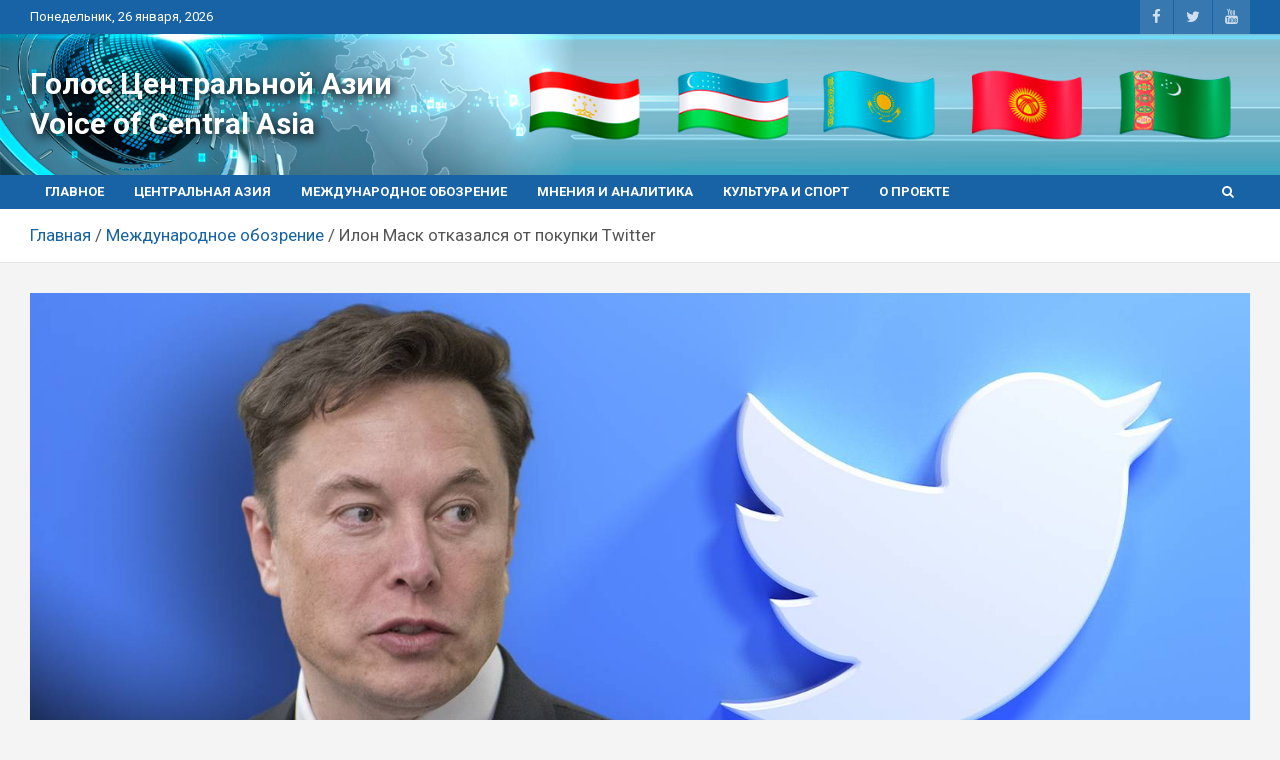

--- FILE ---
content_type: text/html; charset=UTF-8
request_url: https://golos.tj/international-reviews/710/
body_size: 13572
content:
<!doctype html>
<html lang="ru-RU" xmlns:og="http://opengraphprotocol.org/schema/" xmlns:fb="http://www.facebook.com/2008/fbml">
<head>
	<meta charset="UTF-8">
	<meta name="viewport" content="width=device-width, initial-scale=1, shrink-to-fit=no">
	<link rel="profile" href="https://gmpg.org/xfn/11">
	
	<title>Илон Маск отказался от покупки Twitter &#8212; Голос Центральной Азии</title>
<meta name='robots' content='max-image-preview:large' />
<link rel='dns-prefetch' href='//stats.wp.com' />
<link rel='dns-prefetch' href='//fonts.googleapis.com' />
<link rel="alternate" type="application/rss+xml" title="Голос Центральной Азии &raquo; Лента" href="https://golos.tj/feed/" />
<link rel="alternate" type="application/rss+xml" title="Голос Центральной Азии &raquo; Лента комментариев" href="https://golos.tj/comments/feed/" />
<link rel="alternate" type="application/rss+xml" title="Голос Центральной Азии &raquo; Лента комментариев к &laquo;Илон Маск отказался от покупки Twitter&raquo;" href="https://golos.tj/international-reviews/710/feed/" />
<link rel="alternate" title="oEmbed (JSON)" type="application/json+oembed" href="https://golos.tj/wp-json/oembed/1.0/embed?url=https%3A%2F%2Fgolos.tj%2Finternational-reviews%2F710%2F" />
<link rel="alternate" title="oEmbed (XML)" type="text/xml+oembed" href="https://golos.tj/wp-json/oembed/1.0/embed?url=https%3A%2F%2Fgolos.tj%2Finternational-reviews%2F710%2F&#038;format=xml" />
<meta property="og:title" content="Илон Маск отказался от покупки Twitter"/><meta property="og:type" content="article"/><meta property="og:url" content="https://golos.tj/international-reviews/710/"/><meta property="og:site_name" content="Голос Центральной Азии — Voice of Central Asia"/><meta property="og:image" content="https://golos.tj/wp-content/uploads/2022/07/Илон-Маск.jpg"/>
<style id='wp-img-auto-sizes-contain-inline-css' type='text/css'>
img:is([sizes=auto i],[sizes^="auto," i]){contain-intrinsic-size:3000px 1500px}
/*# sourceURL=wp-img-auto-sizes-contain-inline-css */
</style>
<style id='wp-emoji-styles-inline-css' type='text/css'>

	img.wp-smiley, img.emoji {
		display: inline !important;
		border: none !important;
		box-shadow: none !important;
		height: 1em !important;
		width: 1em !important;
		margin: 0 0.07em !important;
		vertical-align: -0.1em !important;
		background: none !important;
		padding: 0 !important;
	}
/*# sourceURL=wp-emoji-styles-inline-css */
</style>
<style id='wp-block-library-inline-css' type='text/css'>
:root{--wp-block-synced-color:#7a00df;--wp-block-synced-color--rgb:122,0,223;--wp-bound-block-color:var(--wp-block-synced-color);--wp-editor-canvas-background:#ddd;--wp-admin-theme-color:#007cba;--wp-admin-theme-color--rgb:0,124,186;--wp-admin-theme-color-darker-10:#006ba1;--wp-admin-theme-color-darker-10--rgb:0,107,160.5;--wp-admin-theme-color-darker-20:#005a87;--wp-admin-theme-color-darker-20--rgb:0,90,135;--wp-admin-border-width-focus:2px}@media (min-resolution:192dpi){:root{--wp-admin-border-width-focus:1.5px}}.wp-element-button{cursor:pointer}:root .has-very-light-gray-background-color{background-color:#eee}:root .has-very-dark-gray-background-color{background-color:#313131}:root .has-very-light-gray-color{color:#eee}:root .has-very-dark-gray-color{color:#313131}:root .has-vivid-green-cyan-to-vivid-cyan-blue-gradient-background{background:linear-gradient(135deg,#00d084,#0693e3)}:root .has-purple-crush-gradient-background{background:linear-gradient(135deg,#34e2e4,#4721fb 50%,#ab1dfe)}:root .has-hazy-dawn-gradient-background{background:linear-gradient(135deg,#faaca8,#dad0ec)}:root .has-subdued-olive-gradient-background{background:linear-gradient(135deg,#fafae1,#67a671)}:root .has-atomic-cream-gradient-background{background:linear-gradient(135deg,#fdd79a,#004a59)}:root .has-nightshade-gradient-background{background:linear-gradient(135deg,#330968,#31cdcf)}:root .has-midnight-gradient-background{background:linear-gradient(135deg,#020381,#2874fc)}:root{--wp--preset--font-size--normal:16px;--wp--preset--font-size--huge:42px}.has-regular-font-size{font-size:1em}.has-larger-font-size{font-size:2.625em}.has-normal-font-size{font-size:var(--wp--preset--font-size--normal)}.has-huge-font-size{font-size:var(--wp--preset--font-size--huge)}.has-text-align-center{text-align:center}.has-text-align-left{text-align:left}.has-text-align-right{text-align:right}.has-fit-text{white-space:nowrap!important}#end-resizable-editor-section{display:none}.aligncenter{clear:both}.items-justified-left{justify-content:flex-start}.items-justified-center{justify-content:center}.items-justified-right{justify-content:flex-end}.items-justified-space-between{justify-content:space-between}.screen-reader-text{border:0;clip-path:inset(50%);height:1px;margin:-1px;overflow:hidden;padding:0;position:absolute;width:1px;word-wrap:normal!important}.screen-reader-text:focus{background-color:#ddd;clip-path:none;color:#444;display:block;font-size:1em;height:auto;left:5px;line-height:normal;padding:15px 23px 14px;text-decoration:none;top:5px;width:auto;z-index:100000}html :where(.has-border-color){border-style:solid}html :where([style*=border-top-color]){border-top-style:solid}html :where([style*=border-right-color]){border-right-style:solid}html :where([style*=border-bottom-color]){border-bottom-style:solid}html :where([style*=border-left-color]){border-left-style:solid}html :where([style*=border-width]){border-style:solid}html :where([style*=border-top-width]){border-top-style:solid}html :where([style*=border-right-width]){border-right-style:solid}html :where([style*=border-bottom-width]){border-bottom-style:solid}html :where([style*=border-left-width]){border-left-style:solid}html :where(img[class*=wp-image-]){height:auto;max-width:100%}:where(figure){margin:0 0 1em}html :where(.is-position-sticky){--wp-admin--admin-bar--position-offset:var(--wp-admin--admin-bar--height,0px)}@media screen and (max-width:600px){html :where(.is-position-sticky){--wp-admin--admin-bar--position-offset:0px}}

/*# sourceURL=wp-block-library-inline-css */
</style><style id='wp-block-paragraph-inline-css' type='text/css'>
.is-small-text{font-size:.875em}.is-regular-text{font-size:1em}.is-large-text{font-size:2.25em}.is-larger-text{font-size:3em}.has-drop-cap:not(:focus):first-letter{float:left;font-size:8.4em;font-style:normal;font-weight:100;line-height:.68;margin:.05em .1em 0 0;text-transform:uppercase}body.rtl .has-drop-cap:not(:focus):first-letter{float:none;margin-left:.1em}p.has-drop-cap.has-background{overflow:hidden}:root :where(p.has-background){padding:1.25em 2.375em}:where(p.has-text-color:not(.has-link-color)) a{color:inherit}p.has-text-align-left[style*="writing-mode:vertical-lr"],p.has-text-align-right[style*="writing-mode:vertical-rl"]{rotate:180deg}
/*# sourceURL=https://golos.tj/wp-includes/blocks/paragraph/style.min.css */
</style>
<style id='global-styles-inline-css' type='text/css'>
:root{--wp--preset--aspect-ratio--square: 1;--wp--preset--aspect-ratio--4-3: 4/3;--wp--preset--aspect-ratio--3-4: 3/4;--wp--preset--aspect-ratio--3-2: 3/2;--wp--preset--aspect-ratio--2-3: 2/3;--wp--preset--aspect-ratio--16-9: 16/9;--wp--preset--aspect-ratio--9-16: 9/16;--wp--preset--color--black: #000000;--wp--preset--color--cyan-bluish-gray: #abb8c3;--wp--preset--color--white: #ffffff;--wp--preset--color--pale-pink: #f78da7;--wp--preset--color--vivid-red: #cf2e2e;--wp--preset--color--luminous-vivid-orange: #ff6900;--wp--preset--color--luminous-vivid-amber: #fcb900;--wp--preset--color--light-green-cyan: #7bdcb5;--wp--preset--color--vivid-green-cyan: #00d084;--wp--preset--color--pale-cyan-blue: #8ed1fc;--wp--preset--color--vivid-cyan-blue: #0693e3;--wp--preset--color--vivid-purple: #9b51e0;--wp--preset--gradient--vivid-cyan-blue-to-vivid-purple: linear-gradient(135deg,rgb(6,147,227) 0%,rgb(155,81,224) 100%);--wp--preset--gradient--light-green-cyan-to-vivid-green-cyan: linear-gradient(135deg,rgb(122,220,180) 0%,rgb(0,208,130) 100%);--wp--preset--gradient--luminous-vivid-amber-to-luminous-vivid-orange: linear-gradient(135deg,rgb(252,185,0) 0%,rgb(255,105,0) 100%);--wp--preset--gradient--luminous-vivid-orange-to-vivid-red: linear-gradient(135deg,rgb(255,105,0) 0%,rgb(207,46,46) 100%);--wp--preset--gradient--very-light-gray-to-cyan-bluish-gray: linear-gradient(135deg,rgb(238,238,238) 0%,rgb(169,184,195) 100%);--wp--preset--gradient--cool-to-warm-spectrum: linear-gradient(135deg,rgb(74,234,220) 0%,rgb(151,120,209) 20%,rgb(207,42,186) 40%,rgb(238,44,130) 60%,rgb(251,105,98) 80%,rgb(254,248,76) 100%);--wp--preset--gradient--blush-light-purple: linear-gradient(135deg,rgb(255,206,236) 0%,rgb(152,150,240) 100%);--wp--preset--gradient--blush-bordeaux: linear-gradient(135deg,rgb(254,205,165) 0%,rgb(254,45,45) 50%,rgb(107,0,62) 100%);--wp--preset--gradient--luminous-dusk: linear-gradient(135deg,rgb(255,203,112) 0%,rgb(199,81,192) 50%,rgb(65,88,208) 100%);--wp--preset--gradient--pale-ocean: linear-gradient(135deg,rgb(255,245,203) 0%,rgb(182,227,212) 50%,rgb(51,167,181) 100%);--wp--preset--gradient--electric-grass: linear-gradient(135deg,rgb(202,248,128) 0%,rgb(113,206,126) 100%);--wp--preset--gradient--midnight: linear-gradient(135deg,rgb(2,3,129) 0%,rgb(40,116,252) 100%);--wp--preset--font-size--small: 13px;--wp--preset--font-size--medium: 20px;--wp--preset--font-size--large: 36px;--wp--preset--font-size--x-large: 42px;--wp--preset--spacing--20: 0.44rem;--wp--preset--spacing--30: 0.67rem;--wp--preset--spacing--40: 1rem;--wp--preset--spacing--50: 1.5rem;--wp--preset--spacing--60: 2.25rem;--wp--preset--spacing--70: 3.38rem;--wp--preset--spacing--80: 5.06rem;--wp--preset--shadow--natural: 6px 6px 9px rgba(0, 0, 0, 0.2);--wp--preset--shadow--deep: 12px 12px 50px rgba(0, 0, 0, 0.4);--wp--preset--shadow--sharp: 6px 6px 0px rgba(0, 0, 0, 0.2);--wp--preset--shadow--outlined: 6px 6px 0px -3px rgb(255, 255, 255), 6px 6px rgb(0, 0, 0);--wp--preset--shadow--crisp: 6px 6px 0px rgb(0, 0, 0);}:where(.is-layout-flex){gap: 0.5em;}:where(.is-layout-grid){gap: 0.5em;}body .is-layout-flex{display: flex;}.is-layout-flex{flex-wrap: wrap;align-items: center;}.is-layout-flex > :is(*, div){margin: 0;}body .is-layout-grid{display: grid;}.is-layout-grid > :is(*, div){margin: 0;}:where(.wp-block-columns.is-layout-flex){gap: 2em;}:where(.wp-block-columns.is-layout-grid){gap: 2em;}:where(.wp-block-post-template.is-layout-flex){gap: 1.25em;}:where(.wp-block-post-template.is-layout-grid){gap: 1.25em;}.has-black-color{color: var(--wp--preset--color--black) !important;}.has-cyan-bluish-gray-color{color: var(--wp--preset--color--cyan-bluish-gray) !important;}.has-white-color{color: var(--wp--preset--color--white) !important;}.has-pale-pink-color{color: var(--wp--preset--color--pale-pink) !important;}.has-vivid-red-color{color: var(--wp--preset--color--vivid-red) !important;}.has-luminous-vivid-orange-color{color: var(--wp--preset--color--luminous-vivid-orange) !important;}.has-luminous-vivid-amber-color{color: var(--wp--preset--color--luminous-vivid-amber) !important;}.has-light-green-cyan-color{color: var(--wp--preset--color--light-green-cyan) !important;}.has-vivid-green-cyan-color{color: var(--wp--preset--color--vivid-green-cyan) !important;}.has-pale-cyan-blue-color{color: var(--wp--preset--color--pale-cyan-blue) !important;}.has-vivid-cyan-blue-color{color: var(--wp--preset--color--vivid-cyan-blue) !important;}.has-vivid-purple-color{color: var(--wp--preset--color--vivid-purple) !important;}.has-black-background-color{background-color: var(--wp--preset--color--black) !important;}.has-cyan-bluish-gray-background-color{background-color: var(--wp--preset--color--cyan-bluish-gray) !important;}.has-white-background-color{background-color: var(--wp--preset--color--white) !important;}.has-pale-pink-background-color{background-color: var(--wp--preset--color--pale-pink) !important;}.has-vivid-red-background-color{background-color: var(--wp--preset--color--vivid-red) !important;}.has-luminous-vivid-orange-background-color{background-color: var(--wp--preset--color--luminous-vivid-orange) !important;}.has-luminous-vivid-amber-background-color{background-color: var(--wp--preset--color--luminous-vivid-amber) !important;}.has-light-green-cyan-background-color{background-color: var(--wp--preset--color--light-green-cyan) !important;}.has-vivid-green-cyan-background-color{background-color: var(--wp--preset--color--vivid-green-cyan) !important;}.has-pale-cyan-blue-background-color{background-color: var(--wp--preset--color--pale-cyan-blue) !important;}.has-vivid-cyan-blue-background-color{background-color: var(--wp--preset--color--vivid-cyan-blue) !important;}.has-vivid-purple-background-color{background-color: var(--wp--preset--color--vivid-purple) !important;}.has-black-border-color{border-color: var(--wp--preset--color--black) !important;}.has-cyan-bluish-gray-border-color{border-color: var(--wp--preset--color--cyan-bluish-gray) !important;}.has-white-border-color{border-color: var(--wp--preset--color--white) !important;}.has-pale-pink-border-color{border-color: var(--wp--preset--color--pale-pink) !important;}.has-vivid-red-border-color{border-color: var(--wp--preset--color--vivid-red) !important;}.has-luminous-vivid-orange-border-color{border-color: var(--wp--preset--color--luminous-vivid-orange) !important;}.has-luminous-vivid-amber-border-color{border-color: var(--wp--preset--color--luminous-vivid-amber) !important;}.has-light-green-cyan-border-color{border-color: var(--wp--preset--color--light-green-cyan) !important;}.has-vivid-green-cyan-border-color{border-color: var(--wp--preset--color--vivid-green-cyan) !important;}.has-pale-cyan-blue-border-color{border-color: var(--wp--preset--color--pale-cyan-blue) !important;}.has-vivid-cyan-blue-border-color{border-color: var(--wp--preset--color--vivid-cyan-blue) !important;}.has-vivid-purple-border-color{border-color: var(--wp--preset--color--vivid-purple) !important;}.has-vivid-cyan-blue-to-vivid-purple-gradient-background{background: var(--wp--preset--gradient--vivid-cyan-blue-to-vivid-purple) !important;}.has-light-green-cyan-to-vivid-green-cyan-gradient-background{background: var(--wp--preset--gradient--light-green-cyan-to-vivid-green-cyan) !important;}.has-luminous-vivid-amber-to-luminous-vivid-orange-gradient-background{background: var(--wp--preset--gradient--luminous-vivid-amber-to-luminous-vivid-orange) !important;}.has-luminous-vivid-orange-to-vivid-red-gradient-background{background: var(--wp--preset--gradient--luminous-vivid-orange-to-vivid-red) !important;}.has-very-light-gray-to-cyan-bluish-gray-gradient-background{background: var(--wp--preset--gradient--very-light-gray-to-cyan-bluish-gray) !important;}.has-cool-to-warm-spectrum-gradient-background{background: var(--wp--preset--gradient--cool-to-warm-spectrum) !important;}.has-blush-light-purple-gradient-background{background: var(--wp--preset--gradient--blush-light-purple) !important;}.has-blush-bordeaux-gradient-background{background: var(--wp--preset--gradient--blush-bordeaux) !important;}.has-luminous-dusk-gradient-background{background: var(--wp--preset--gradient--luminous-dusk) !important;}.has-pale-ocean-gradient-background{background: var(--wp--preset--gradient--pale-ocean) !important;}.has-electric-grass-gradient-background{background: var(--wp--preset--gradient--electric-grass) !important;}.has-midnight-gradient-background{background: var(--wp--preset--gradient--midnight) !important;}.has-small-font-size{font-size: var(--wp--preset--font-size--small) !important;}.has-medium-font-size{font-size: var(--wp--preset--font-size--medium) !important;}.has-large-font-size{font-size: var(--wp--preset--font-size--large) !important;}.has-x-large-font-size{font-size: var(--wp--preset--font-size--x-large) !important;}
/*# sourceURL=global-styles-inline-css */
</style>

<style id='classic-theme-styles-inline-css' type='text/css'>
/*! This file is auto-generated */
.wp-block-button__link{color:#fff;background-color:#32373c;border-radius:9999px;box-shadow:none;text-decoration:none;padding:calc(.667em + 2px) calc(1.333em + 2px);font-size:1.125em}.wp-block-file__button{background:#32373c;color:#fff;text-decoration:none}
/*# sourceURL=/wp-includes/css/classic-themes.min.css */
</style>
<link rel='stylesheet' id='bootstrap-style-css' href='https://golos.tj/wp-content/themes/newscard/assets/library/bootstrap/css/bootstrap.min.css?ver=4.0.0' type='text/css' media='all' />
<link rel='stylesheet' id='font-awesome-style-css' href='https://golos.tj/wp-content/themes/newscard/assets/library/font-awesome/css/font-awesome.css?ver=6.9' type='text/css' media='all' />
<link rel='stylesheet' id='newscard-google-fonts-css' href='//fonts.googleapis.com/css?family=Roboto%3A100%2C300%2C300i%2C400%2C400i%2C500%2C500i%2C700%2C700i&#038;ver=6.9' type='text/css' media='all' />
<link rel='stylesheet' id='newscard-style-css' href='https://golos.tj/wp-content/themes/newscard/style.css?ver=1.0.2' type='text/css' media='all' />
<style id='rocket-lazyload-inline-css' type='text/css'>
.rll-youtube-player{position:relative;padding-bottom:56.23%;height:0;overflow:hidden;max-width:100%;}.rll-youtube-player:focus-within{outline: 2px solid currentColor;outline-offset: 5px;}.rll-youtube-player iframe{position:absolute;top:0;left:0;width:100%;height:100%;z-index:100;background:0 0}.rll-youtube-player img{bottom:0;display:block;left:0;margin:auto;max-width:100%;width:100%;position:absolute;right:0;top:0;border:none;height:auto;-webkit-transition:.4s all;-moz-transition:.4s all;transition:.4s all}.rll-youtube-player img:hover{-webkit-filter:brightness(75%)}.rll-youtube-player .play{height:100%;width:100%;left:0;top:0;position:absolute;background:url(https://golos.tj/wp-content/plugins/rocket-lazy-load/assets/img/youtube.png) no-repeat center;background-color: transparent !important;cursor:pointer;border:none;}
/*# sourceURL=rocket-lazyload-inline-css */
</style>
<script type="text/javascript" src="https://golos.tj/wp-includes/js/jquery/jquery.min.js?ver=3.7.1" id="jquery-core-js"></script>
<script type="text/javascript" src="https://golos.tj/wp-includes/js/jquery/jquery-migrate.min.js?ver=3.4.1" id="jquery-migrate-js"></script>
<link rel="https://api.w.org/" href="https://golos.tj/wp-json/" /><link rel="alternate" title="JSON" type="application/json" href="https://golos.tj/wp-json/wp/v2/posts/710" /><link rel="EditURI" type="application/rsd+xml" title="RSD" href="https://golos.tj/xmlrpc.php?rsd" />
<meta name="generator" content="WordPress 6.9" />
<link rel="canonical" href="https://golos.tj/international-reviews/710/" />
<link rel='shortlink' href='https://golos.tj/?p=710' />
	<style>img#wpstats{display:none}</style>
		<link rel="pingback" href="https://golos.tj/xmlrpc.php"><link rel="icon" href="https://golos.tj/wp-content/uploads/2022/05/icon-1.png" sizes="32x32" />
<link rel="icon" href="https://golos.tj/wp-content/uploads/2022/05/icon-1.png" sizes="192x192" />
<link rel="apple-touch-icon" href="https://golos.tj/wp-content/uploads/2022/05/icon-1.png" />
<meta name="msapplication-TileImage" content="https://golos.tj/wp-content/uploads/2022/05/icon-1.png" />
<noscript><style id="rocket-lazyload-nojs-css">.rll-youtube-player, [data-lazy-src]{display:none !important;}</style></noscript>	
		
	<style>
		.slider-wrapper {
			display: grid;
			grid-template-areas: "stack";
			position: relative;
		}

		.slide {
			grid-area: stack;
			opacity: 0;
			visibility: hidden;
			z-index: 0;
			transition: opacity 0.5s ease-in-out, visibility 0.5s;
			width: 100%;
			display: block;
		}

		.slide.active {
			opacity: 1;
			visibility: visible;
			z-index: 1;
		}

		.slide img {
			width: 100%;
			height: auto;
			display: block;
		}
	</style>
	
</head>

<body class="wp-singular post-template-default single single-post postid-710 single-format-standard wp-theme-newscard group-blog">

<div id="page" class="site">
	<a class="skip-link screen-reader-text" href="#content">Перейти к контенту</a>
	
	<header id="masthead" class="site-header">
					<div class="info-bar">
				<div class="container">
					<div class="row gutter-10">
						<div class="col col-sm contact-section">
							<div class="date">
								<ul><li>Понедельник, 26 января, 2026</li></ul>
							</div>
						</div><!-- .contact-section -->

													<div class="col-auto social-profiles order-md-3">
								
		<ul class="clearfix">
							<li><a target="_blank" href="https://www.facebook.com/Голос-Центральной-Азии-109074541640836"></a></li>
							<li><a target="_blank" href="https://twitter.com/"></a></li>
							<li><a target="_blank" href="https://www.youtube.com/"></a></li>
					</ul>
								</div><!-- .social-profile -->
											</div><!-- .row -->
          		</div><!-- .container -->
        	</div><!-- .infobar -->
        		<nav class="navbar navbar-expand-lg d-block">
			<div data-bg="https://golos.tj/wp-content/uploads/2022/06/header-bgfff2.jpg" class="navbar-head navbar-bg-set rocket-lazyload"  style="">
				<div class="container">
					<div class="row align-items-center">
						<div class="col-lg-4">
							<div class="site-branding navbar-brand">
																	<h2 class="site-title"><a href="https://golos.tj/" rel="home">Голос Центральной Азии</a></h2>
																	<p class="site-description">Voice of Central Asia</p>
															</div><!-- .site-branding .navbar-brand -->
						</div>
											</div><!-- .row -->
				</div><!-- .container -->
			</div><!-- .navbar-head -->
			<div class="navigation-bar">
				<div class="navigation-bar-top">
					<div class="container">
						<button class="navbar-toggler menu-toggle" type="button" data-toggle="collapse" data-target="#navbarCollapse" aria-controls="navbarCollapse" aria-expanded="false" aria-label="Переключение навигации"></button>
						
												
						<span class="search-toggle"></span>
					</div><!-- .container -->
					<div class="search-bar">
						<div class="container">
							<div class="search-block off">
								<form action="https://golos.tj/" method="get" class="search-form">
	<label class="assistive-text"> Поиск </label>
	<div class="input-group">
		<input type="search" value="" placeholder="Поиск" class="form-control s" name="s">
		<div class="input-group-prepend">
			<button class="btn btn-theme">Поиск</button>
		</div>
	</div>
</form><!-- .search-form -->
							</div><!-- .search-box -->
						</div><!-- .container -->
					</div><!-- .search-bar -->
				</div><!-- .navigation-bar-top -->
				<div class="navbar-main">
					<div class="container">
						<div class="collapse navbar-collapse" id="navbarCollapse">
							<div id="site-navigation" class="main-navigation nav-uppercase" role="navigation">
								<ul class="nav-menu navbar-nav d-lg-block"><li id="menu-item-209" class="menu-item menu-item-type-post_type menu-item-object-page menu-item-home menu-item-209"><a href="https://golos.tj/">Главное</a></li>
<li id="menu-item-266" class="menu-item menu-item-type-taxonomy menu-item-object-category menu-item-266"><a href="https://golos.tj/category/ccentral-asia/">Центральная Азия</a></li>
<li id="menu-item-267" class="menu-item menu-item-type-taxonomy menu-item-object-category current-post-ancestor current-menu-parent current-post-parent menu-item-267"><a href="https://golos.tj/category/international-reviews/">Международное обозрение</a></li>
<li id="menu-item-268" class="menu-item menu-item-type-taxonomy menu-item-object-category menu-item-268"><a href="https://golos.tj/category/opinions-and-analitics/">Мнения и аналитика</a></li>
<li id="menu-item-269" class="menu-item menu-item-type-taxonomy menu-item-object-category menu-item-269"><a href="https://golos.tj/category/culture-and-sports/">Культура и спорт</a></li>
<li id="menu-item-271" class="menu-item menu-item-type-post_type menu-item-object-page menu-item-271"><a href="https://golos.tj/about-projects/">О проекте</a></li>
</ul>							</div><!-- #site-navigation .main-navigation -->
						</div><!-- .navbar-collapse -->
						
						<div class="nav-search">
							
														
							<span class="search-toggle"></span>
						</div><!-- .nav-search -->
						
					</div><!-- .container -->
				</div><!-- .navbar-main -->
			</div><!-- .navigation-bar -->
		</nav><!-- .navbar -->

		
		
					<div id="breadcrumb">
				<div class="container">
					<div role="navigation" aria-label="Breadcrumbs" class="breadcrumb-trail breadcrumbs" itemprop="breadcrumb"><ul class="trail-items" itemscope itemtype="http://schema.org/BreadcrumbList"><meta name="numberOfItems" content="3" /><meta name="itemListOrder" content="Ascending" /><li itemprop="itemListElement" itemscope itemtype="http://schema.org/ListItem" class="trail-item trail-begin"><a href="https://golos.tj/" rel="home" itemprop="item"><span itemprop="name">Главная</span></a><meta itemprop="position" content="1" /></li><li itemprop="itemListElement" itemscope itemtype="http://schema.org/ListItem" class="trail-item"><a href="https://golos.tj/category/international-reviews/" itemprop="item"><span itemprop="name">Международное обозрение</span></a><meta itemprop="position" content="2" /></li><li itemprop="itemListElement" itemscope itemtype="http://schema.org/ListItem" class="trail-item trail-end"><span itemprop="item"><span itemprop="name">Илон Маск отказался от покупки Twitter</span></span><meta itemprop="position" content="3" /></li></ul></div>				</div>
			</div><!-- .breadcrumb -->
			</header><!-- #masthead -->
	<div id="content" class="site-content ">
		<div class="container">
							<div class="row justify-content-center">
			<div id="primary" class="col-lg-12 content-area">		<main id="main" class="site-main">

			
	<div class="post-710 post type-post status-publish format-standard has-post-thumbnail hentry category-international-reviews">

		
				<figure class="post-featured-image page-single-img-wrap">
					<div data-bg="https://golos.tj/wp-content/uploads/2022/07/Илон-Маск.jpg" class="post-img rocket-lazyload" style=""></div>
				</figure><!-- .post-featured-image .page-single-img-wrap -->
				<div class="entry-meta category-meta">
					<div class="cat-links"><a href="https://golos.tj/category/international-reviews/" rel="category tag">Международное обозрение</a></div>
				</div><!-- .entry-meta -->

			
					<header class="entry-header">
				<h1 class="entry-title">Илон Маск отказался от покупки Twitter</h1>
									<div class="entry-meta">
						<div class="date"><a href="https://golos.tj/international-reviews/710/" title="Илон Маск отказался от покупки Twitter">09.07.2022</a> </div> <div class="by-author vcard author"><a href="https://golos.tj/author/news/">news</a> </div>16:10 / 													<div class="comments">
								<a href="https://golos.tj/international-reviews/710/#respond">Без комментариев</a>							</div><!-- .comments -->
												 <br /> <i class="fa fa-eye" aria-hidden="true"></i>&nbsp; 592 просмотров					</div><!-- .entry-meta -->
								</header>
				
					<!-- uSocial -->
			<script src="https://yastatic.net/es5-shims/0.0.2/es5-shims.min.js"></script>
			<script src="https://yastatic.net/share2/share.js"></script>

						<div class="ya-share2" data-services="telegram,facebook,twitter,odnoklassniki,vkontakte,viber,whatsapp" style="float: left; margin-right: 4px;"></div>
			<a href="https://www.facebook.com/sharer/sharer.php?u=https://golos.tj/international-reviews/710/" target="_blank">
				<img src="data:image/svg+xml,%3Csvg%20xmlns='http://www.w3.org/2000/svg'%20viewBox='0%200%2024%200'%3E%3C/svg%3E" width="24px" alt="Shared to Facebook" style="background: #1877f2; border-radius: 4px;" data-lazy-src="https://www.facebook.com/images/fb_icon_325x325.png" /><noscript><img src="https://www.facebook.com/images/fb_icon_325x325.png" width="24px" alt="Shared to Facebook" style="background: #1877f2; border-radius: 4px;" /></noscript>
			</a>
			<!-- /uSocial -->

			<br /><br />
				
		<div class="entry-content">
			
<p>Глава Tesla и SpaceX Илон Маск отказался от сделки на покупку Twitter из-за того, что социальная сеть не предоставила информацию о поддельных аккаунтах и спам-ботах, сообщает агентство Reuters со ссылкой на заявление адвокатов миллиардера.</p>



<p>Twitter «не смог или отказался отвечать на многочисленные запросы» о предоставлении данных о спам-аккаунтах и поддельных учетных записях, заявили представители Маска. Они обвинили Twitter в нарушении нескольких положений соглашения с главой Tesla и SpaceX.</p>



<p>Акции Twitter в ходе торгов упали на 7%.</p>



<p>Председатель совета директоров Twitter Брет Тейлор сообщил о намерении соцсети подать в суд.</p>



<p>Согласно условиям, Маск должен уплатить неустойку в размере $1 млрд, если сделка не состоится.</p>



<p>Маск (богатейший человек в мире; $219 млрд по оценке Forbes на апрель 2022 года) собирался купить соцсеть за $44 млрд в апреле. Однако потом приостановил сделку до подтверждения данных, что поддельные и спам-аккаунты составляют меньше 5% от общего числа пользователей Twitter.</p>
		</div><!-- entry-content -->

			</div><!-- .post-710 -->

	<nav class="navigation post-navigation" aria-label="Записи">
		<h2 class="screen-reader-text">Навигация по записям</h2>
		<div class="nav-links"><div class="nav-previous"><a href="https://golos.tj/ccentral-asia/707/" rel="prev">Турция, Узбекистан и Казахстан стали лидерами в мире среди покупателей золота</a></div><div class="nav-next"><a href="https://golos.tj/ccentral-asia/716/" rel="next">В Казахстане ожидается жара до 45 градусов</a></div></div>
	</nav>
<div id="comments" class="comments-area">

		<div id="respond" class="comment-respond">
		<h3 id="reply-title" class="comment-reply-title">Добавить комментарий <small><a rel="nofollow" id="cancel-comment-reply-link" href="/international-reviews/710/#respond" style="display:none;">Отменить ответ</a></small></h3><p class="must-log-in">Для отправки комментария вам необходимо <a href="https://golos.tj/wp-login.php?redirect_to=https%3A%2F%2Fgolos.tj%2Finternational-reviews%2F710%2F">авторизоваться</a>.</p>	</div><!-- #respond -->
	
</div><!-- #comments -->

		<div class="slider-container">
			<div class="slider-wrapper">
				<a class="slide active" href="https://www.spitamenbank.tj/">
					<img src="data:image/svg+xml,%3Csvg%20xmlns='http://www.w3.org/2000/svg'%20viewBox='0%200%200%200'%3E%3C/svg%3E" alt="ЗАО «Спитамен Банк»" data-lazy-src="/wp-content/uploads/2023/05/r_spit.jpg"><noscript><img src="/wp-content/uploads/2023/05/r_spit.jpg" alt="ЗАО «Спитамен Банк»"></noscript>
				</a>
				<a class="slide" href="https://tcell.tj/">
					<img src="data:image/svg+xml,%3Csvg%20xmlns='http://www.w3.org/2000/svg'%20viewBox='0%200%200%200'%3E%3C/svg%3E" alt="My Tcell" data-lazy-src="/wp-content/uploads/2025/12/tcell_rek.jpg"><noscript><img src="/wp-content/uploads/2025/12/tcell_rek.jpg" alt="My Tcell"></noscript>
				</a>
				<a class="slide" href="https://www.icb.tj/">
					<img src="data:image/svg+xml,%3Csvg%20xmlns='http://www.w3.org/2000/svg'%20viewBox='0%200%200%200'%3E%3C/svg%3E" alt="ICB Bank" data-lazy-src="/wp-content/uploads/2025/12/1920x200_icb.png"><noscript><img src="/wp-content/uploads/2025/12/1920x200_icb.png" alt="ICB Bank"></noscript>
				</a>
			</div>
		</div>
			
		<br /><br />
			
	</main><!-- #main -->

					</div><!-- row -->
		</div><!-- .container -->
	</div><!-- #content .site-content-->
	<footer id="colophon" class="site-footer" role="contentinfo">
		
			<div class="container">
				<section class="featured-stories">
					<h2 class="stories-title">Интересное</h2>
					<div class="row gutter-parent-14">
													<div class="col-sm-6 col-lg-3">
								<div class="post-boxed">
																			<div class="post-img-wrap">
											<div class="featured-post-img">
												<a data-bg="https://golos.tj/wp-content/uploads/2026/01/Prezident45.jpg" href="https://golos.tj/culture-and-sports/13197/" class="post-img rocket-lazyload" style=""></a>
											</div>
											<div class="entry-meta category-meta">
												<div class="cat-links"><a href="https://golos.tj/category/culture-and-sports/" rel="category tag">Культура и спорт</a></div>
											</div><!-- .entry-meta -->
										</div><!-- .post-img-wrap -->
																		<div class="post-content">
																				<h3 class="entry-title"><a href="https://golos.tj/culture-and-sports/13197/">Первая в мире телевизионная пресс-конференция</a></h3>																					<div class="entry-meta">
												<div class="date"><a href="https://golos.tj/culture-and-sports/13197/" title="Первая в мире телевизионная пресс-конференция">19.01.2026</a> </div> <div class="by-author vcard author"><a href="https://golos.tj/author/news/">news</a> </div>											</div>
																			</div><!-- .post-content -->
								</div><!-- .post-boxed -->
							</div><!-- .col-sm-6 .col-lg-3 -->
													<div class="col-sm-6 col-lg-3">
								<div class="post-boxed">
																			<div class="post-img-wrap">
											<div class="featured-post-img">
												<a data-bg="https://golos.tj/wp-content/uploads/2026/01/photo_4987.png-1.webp" href="https://golos.tj/ccentral-asia/13188/" class="post-img rocket-lazyload" style=""></a>
											</div>
											<div class="entry-meta category-meta">
												<div class="cat-links"><a href="https://golos.tj/category/ccentral-asia/" rel="category tag">Центральная Азия</a></div>
											</div><!-- .entry-meta -->
										</div><!-- .post-img-wrap -->
																		<div class="post-content">
																				<h3 class="entry-title"><a href="https://golos.tj/ccentral-asia/13188/">В Казахстане вступил в силу Закон об искусственном интеллекте</a></h3>																					<div class="entry-meta">
												<div class="date"><a href="https://golos.tj/ccentral-asia/13188/" title="В Казахстане вступил в силу Закон об искусственном интеллекте">18.01.2026</a> </div> <div class="by-author vcard author"><a href="https://golos.tj/author/news/">news</a> </div>											</div>
																			</div><!-- .post-content -->
								</div><!-- .post-boxed -->
							</div><!-- .col-sm-6 .col-lg-3 -->
													<div class="col-sm-6 col-lg-3">
								<div class="post-boxed">
																			<div class="post-img-wrap">
											<div class="featured-post-img">
												<a data-bg="https://golos.tj/wp-content/uploads/2026/01/1200_0_73dba075e71c99946da0f04f3364835e.jpg" href="https://golos.tj/ccentral-asia/13184/" class="post-img rocket-lazyload" style=""></a>
											</div>
											<div class="entry-meta category-meta">
												<div class="cat-links"><a href="https://golos.tj/category/ccentral-asia/" rel="category tag">Центральная Азия</a></div>
											</div><!-- .entry-meta -->
										</div><!-- .post-img-wrap -->
																		<div class="post-content">
																				<h3 class="entry-title"><a href="https://golos.tj/ccentral-asia/13184/">Казахстан – лидер по взаимным инвестициям в Евразии</a></h3>																					<div class="entry-meta">
												<div class="date"><a href="https://golos.tj/ccentral-asia/13184/" title="Казахстан – лидер по взаимным инвестициям в Евразии">17.01.2026</a> </div> <div class="by-author vcard author"><a href="https://golos.tj/author/news/">news</a> </div>											</div>
																			</div><!-- .post-content -->
								</div><!-- .post-boxed -->
							</div><!-- .col-sm-6 .col-lg-3 -->
													<div class="col-sm-6 col-lg-3">
								<div class="post-boxed">
																			<div class="post-img-wrap">
											<div class="featured-post-img">
												<a data-bg="https://golos.tj/wp-content/uploads/2026/01/tajikistan_flag_main.jpg" href="https://golos.tj/ccentral-asia/13178/" class="post-img rocket-lazyload" style=""></a>
											</div>
											<div class="entry-meta category-meta">
												<div class="cat-links"><a href="https://golos.tj/category/ccentral-asia/" rel="category tag">Центральная Азия</a></div>
											</div><!-- .entry-meta -->
										</div><!-- .post-img-wrap -->
																		<div class="post-content">
																				<h3 class="entry-title"><a href="https://golos.tj/ccentral-asia/13178/">Экономическая дипломатия &#8212; направление внешней политики Таджикистана в 2026 году</a></h3>																					<div class="entry-meta">
												<div class="date"><a href="https://golos.tj/ccentral-asia/13178/" title="Экономическая дипломатия &#8212; направление внешней политики Таджикистана в 2026 году">16.01.2026</a> </div> <div class="by-author vcard author"><a href="https://golos.tj/author/news/">news</a> </div>											</div>
																			</div><!-- .post-content -->
								</div><!-- .post-boxed -->
							</div><!-- .col-sm-6 .col-lg-3 -->
											</div><!-- .row -->
				</section><!-- .featured-stories -->
			</div><!-- .container -->
		
					<div class="widget-area">
				<div class="container">
					<div class="row">
						<div class="col-sm-6 col-lg">
							<section id="custom_html-1" class="widget_text widget widget_custom_html"><h3 class="widget-title">Голос Центральной Азии</h3><div class="textwidget custom-html-widget">GOLOS.TJ - специализируется на сборе актуальных новостей, классификации и анализе информации, касающейся ситуации в странах ЦА, международной и региональной обстановки.
</div></section>						</div><!-- footer sidebar column 1 -->
						<div class="col-sm-6 col-lg">
							<section id="categories-3" class="widget widget_categories"><h3 class="widget-title">Категории</h3>
			<ul>
					<li class="cat-item cat-item-1"><a href="https://golos.tj/category/bez-rubriki/">Без рубрики</a> (11)
</li>
	<li class="cat-item cat-item-21"><a href="https://golos.tj/category/culture-and-sports/">Культура и спорт</a> (218)
</li>
	<li class="cat-item cat-item-19"><a href="https://golos.tj/category/international-reviews/">Международное обозрение</a> (692)
</li>
	<li class="cat-item cat-item-20"><a href="https://golos.tj/category/opinions-and-analitics/">Мнения и аналитика</a> (184)
</li>
	<li class="cat-item cat-item-18"><a href="https://golos.tj/category/ccentral-asia/">Центральная Азия</a> (1&nbsp;028)
</li>
			</ul>

			</section>						</div><!-- footer sidebar column 2 -->
						<div class="col-sm-6 col-lg">
							<section id="custom_html-3" class="widget_text widget widget_custom_html"><h3 class="widget-title">Контакты</h3><div class="textwidget custom-html-widget"><ul>
	<li><b>Телефон:</b> <a href="tel:+992307007777">+992 30 700-7777</a></li>
	<li><b>Телефон:</b> <a href="tel:+992707007777">+992 70 700-7777</a></li>
	<li><b>Email:</b> <a href="mailto:golos.c.asia@gmail.com">golos.c.asia@gmail.com</a></li>
</ul></div></section>						</div><!-- footer sidebar column 3 -->
						<div class="col-sm-6 col-lg">
							<section id="custom_html-4" class="widget_text widget widget_custom_html"><h3 class="widget-title">Обратная связь</h3><div class="textwidget custom-html-widget"><p>Вопросы будут пишите<br><br>
	<a class="btn btn-danger" href="mailto:golos.c.asia@gmail.com" style="background-color:#1863a5; border-color: #1863a5;"><span>Почта:golos.c.asia@gmail.com</span></a>
</p></div></section>						</div><!-- footer sidebar column 4 -->
					</div><!-- .row -->
				</div><!-- .container -->
			</div><!-- .widget-area -->
				<div class="site-info">
			<div class="container">
				<div class="row">
											<div class="col-lg-auto order-lg-2 ml-auto">
							<div class="social-profiles">
								
		<ul class="clearfix">
							<li><a target="_blank" href="https://www.facebook.com/Голос-Центральной-Азии-109074541640836"></a></li>
							<li><a target="_blank" href="https://twitter.com/"></a></li>
							<li><a target="_blank" href="https://www.youtube.com/"></a></li>
					</ul>
								</div>
						</div>
										<div class="copyright col-lg order-lg-1 text-lg-left">
						<div class="theme-link">
							Авторские права &copy; 2026 —  <a href="https://golos.tj/" title="Голос Центральной Азии" >Голос Центральной Азии</a>						</div>
											</div><!-- .copyright -->
				</div><!-- .row -->
			</div><!-- .container -->
		</div><!-- .site-info -->
	</footer><!-- #colophon -->
	<div class="back-to-top"><a title="Вверх" href="#masthead"></a></div>
</div><!-- #page -->

<script type="speculationrules">
{"prefetch":[{"source":"document","where":{"and":[{"href_matches":"/*"},{"not":{"href_matches":["/wp-*.php","/wp-admin/*","/wp-content/uploads/*","/wp-content/*","/wp-content/plugins/*","/wp-content/themes/newscard/*","/*\\?(.+)"]}},{"not":{"selector_matches":"a[rel~=\"nofollow\"]"}},{"not":{"selector_matches":".no-prefetch, .no-prefetch a"}}]},"eagerness":"conservative"}]}
</script>
<script type="text/javascript" src="https://golos.tj/wp-content/themes/newscard/assets/js/scripts.js?ver=6.9" id="newscard-scripts-js"></script>
<script type="text/javascript" src="https://golos.tj/wp-content/themes/newscard/assets/js/skip-link-focus-fix.js?ver=20151215" id="newscard-skip-link-focus-fix-js"></script>
<script type="text/javascript" src="https://golos.tj/wp-content/themes/newscard/assets/library/bootstrap/js/bootstrap.min.js?ver=4.0.0" id="bootstrap-script-js"></script>
<script type="text/javascript" src="https://golos.tj/wp-includes/js/comment-reply.min.js?ver=6.9" id="comment-reply-js" async="async" data-wp-strategy="async" fetchpriority="low"></script>
<script type="text/javascript" src="https://golos.tj/wp-content/themes/newscard/assets/library/sticky/jquery.sticky.js?ver=1.0.4" id="jquery-sticky-js"></script>
<script type="text/javascript" src="https://golos.tj/wp-content/themes/newscard/assets/library/sticky/jquery.sticky-settings.js?ver=6.9" id="newscard-jquery-sticky-js"></script>
<script type="text/javascript" id="jetpack-stats-js-before">
/* <![CDATA[ */
_stq = window._stq || [];
_stq.push([ "view", JSON.parse("{\"v\":\"ext\",\"blog\":\"242326532\",\"post\":\"710\",\"tz\":\"5\",\"srv\":\"golos.tj\",\"j\":\"1:15.3.1\"}") ]);
_stq.push([ "clickTrackerInit", "242326532", "710" ]);
//# sourceURL=jetpack-stats-js-before
/* ]]> */
</script>
<script type="text/javascript" src="https://stats.wp.com/e-202605.js" id="jetpack-stats-js" defer="defer" data-wp-strategy="defer"></script>
<script id="wp-emoji-settings" type="application/json">
{"baseUrl":"https://s.w.org/images/core/emoji/17.0.2/72x72/","ext":".png","svgUrl":"https://s.w.org/images/core/emoji/17.0.2/svg/","svgExt":".svg","source":{"concatemoji":"https://golos.tj/wp-includes/js/wp-emoji-release.min.js?ver=6.9"}}
</script>
<script type="module">
/* <![CDATA[ */
/*! This file is auto-generated */
const a=JSON.parse(document.getElementById("wp-emoji-settings").textContent),o=(window._wpemojiSettings=a,"wpEmojiSettingsSupports"),s=["flag","emoji"];function i(e){try{var t={supportTests:e,timestamp:(new Date).valueOf()};sessionStorage.setItem(o,JSON.stringify(t))}catch(e){}}function c(e,t,n){e.clearRect(0,0,e.canvas.width,e.canvas.height),e.fillText(t,0,0);t=new Uint32Array(e.getImageData(0,0,e.canvas.width,e.canvas.height).data);e.clearRect(0,0,e.canvas.width,e.canvas.height),e.fillText(n,0,0);const a=new Uint32Array(e.getImageData(0,0,e.canvas.width,e.canvas.height).data);return t.every((e,t)=>e===a[t])}function p(e,t){e.clearRect(0,0,e.canvas.width,e.canvas.height),e.fillText(t,0,0);var n=e.getImageData(16,16,1,1);for(let e=0;e<n.data.length;e++)if(0!==n.data[e])return!1;return!0}function u(e,t,n,a){switch(t){case"flag":return n(e,"\ud83c\udff3\ufe0f\u200d\u26a7\ufe0f","\ud83c\udff3\ufe0f\u200b\u26a7\ufe0f")?!1:!n(e,"\ud83c\udde8\ud83c\uddf6","\ud83c\udde8\u200b\ud83c\uddf6")&&!n(e,"\ud83c\udff4\udb40\udc67\udb40\udc62\udb40\udc65\udb40\udc6e\udb40\udc67\udb40\udc7f","\ud83c\udff4\u200b\udb40\udc67\u200b\udb40\udc62\u200b\udb40\udc65\u200b\udb40\udc6e\u200b\udb40\udc67\u200b\udb40\udc7f");case"emoji":return!a(e,"\ud83e\u1fac8")}return!1}function f(e,t,n,a){let r;const o=(r="undefined"!=typeof WorkerGlobalScope&&self instanceof WorkerGlobalScope?new OffscreenCanvas(300,150):document.createElement("canvas")).getContext("2d",{willReadFrequently:!0}),s=(o.textBaseline="top",o.font="600 32px Arial",{});return e.forEach(e=>{s[e]=t(o,e,n,a)}),s}function r(e){var t=document.createElement("script");t.src=e,t.defer=!0,document.head.appendChild(t)}a.supports={everything:!0,everythingExceptFlag:!0},new Promise(t=>{let n=function(){try{var e=JSON.parse(sessionStorage.getItem(o));if("object"==typeof e&&"number"==typeof e.timestamp&&(new Date).valueOf()<e.timestamp+604800&&"object"==typeof e.supportTests)return e.supportTests}catch(e){}return null}();if(!n){if("undefined"!=typeof Worker&&"undefined"!=typeof OffscreenCanvas&&"undefined"!=typeof URL&&URL.createObjectURL&&"undefined"!=typeof Blob)try{var e="postMessage("+f.toString()+"("+[JSON.stringify(s),u.toString(),c.toString(),p.toString()].join(",")+"));",a=new Blob([e],{type:"text/javascript"});const r=new Worker(URL.createObjectURL(a),{name:"wpTestEmojiSupports"});return void(r.onmessage=e=>{i(n=e.data),r.terminate(),t(n)})}catch(e){}i(n=f(s,u,c,p))}t(n)}).then(e=>{for(const n in e)a.supports[n]=e[n],a.supports.everything=a.supports.everything&&a.supports[n],"flag"!==n&&(a.supports.everythingExceptFlag=a.supports.everythingExceptFlag&&a.supports[n]);var t;a.supports.everythingExceptFlag=a.supports.everythingExceptFlag&&!a.supports.flag,a.supports.everything||((t=a.source||{}).concatemoji?r(t.concatemoji):t.wpemoji&&t.twemoji&&(r(t.twemoji),r(t.wpemoji)))});
//# sourceURL=https://golos.tj/wp-includes/js/wp-emoji-loader.min.js
/* ]]> */
</script>
<script>window.lazyLoadOptions = [{
                elements_selector: "img[data-lazy-src],.rocket-lazyload,iframe[data-lazy-src]",
                data_src: "lazy-src",
                data_srcset: "lazy-srcset",
                data_sizes: "lazy-sizes",
                class_loading: "lazyloading",
                class_loaded: "lazyloaded",
                threshold: 300,
                callback_loaded: function(element) {
                    if ( element.tagName === "IFRAME" && element.dataset.rocketLazyload == "fitvidscompatible" ) {
                        if (element.classList.contains("lazyloaded") ) {
                            if (typeof window.jQuery != "undefined") {
                                if (jQuery.fn.fitVids) {
                                    jQuery(element).parent().fitVids();
                                }
                            }
                        }
                    }
                }},{
				elements_selector: ".rocket-lazyload",
				data_src: "lazy-src",
				data_srcset: "lazy-srcset",
				data_sizes: "lazy-sizes",
				class_loading: "lazyloading",
				class_loaded: "lazyloaded",
				threshold: 300,
			}];
        window.addEventListener('LazyLoad::Initialized', function (e) {
            var lazyLoadInstance = e.detail.instance;

            if (window.MutationObserver) {
                var observer = new MutationObserver(function(mutations) {
                    var image_count = 0;
                    var iframe_count = 0;
                    var rocketlazy_count = 0;

                    mutations.forEach(function(mutation) {
                        for (var i = 0; i < mutation.addedNodes.length; i++) {
                            if (typeof mutation.addedNodes[i].getElementsByTagName !== 'function') {
                                continue;
                            }

                            if (typeof mutation.addedNodes[i].getElementsByClassName !== 'function') {
                                continue;
                            }

                            images = mutation.addedNodes[i].getElementsByTagName('img');
                            is_image = mutation.addedNodes[i].tagName == "IMG";
                            iframes = mutation.addedNodes[i].getElementsByTagName('iframe');
                            is_iframe = mutation.addedNodes[i].tagName == "IFRAME";
                            rocket_lazy = mutation.addedNodes[i].getElementsByClassName('rocket-lazyload');

                            image_count += images.length;
			                iframe_count += iframes.length;
			                rocketlazy_count += rocket_lazy.length;

                            if(is_image){
                                image_count += 1;
                            }

                            if(is_iframe){
                                iframe_count += 1;
                            }
                        }
                    } );

                    if(image_count > 0 || iframe_count > 0 || rocketlazy_count > 0){
                        lazyLoadInstance.update();
                    }
                } );

                var b      = document.getElementsByTagName("body")[0];
                var config = { childList: true, subtree: true };

                observer.observe(b, config);
            }
        }, false);</script><script data-no-minify="1" async src="https://golos.tj/wp-content/plugins/rocket-lazy-load/assets/js/16.1/lazyload.min.js"></script><script>function lazyLoadThumb(e,alt,l){var t='<img loading="lazy" src="https://i.ytimg.com/vi/ID/hqdefault.jpg" alt="" width="480" height="360">',a='<button class="play" aria-label="play Youtube video"></button>';if(l){t=t.replace('data-lazy-','');t=t.replace('loading="lazy"','');t=t.replace(/<noscript>.*?<\/noscript>/g,'');}t=t.replace('alt=""','alt="'+alt+'"');return t.replace("ID",e)+a}function lazyLoadYoutubeIframe(){var e=document.createElement("iframe"),t="ID?autoplay=1";t+=0===this.parentNode.dataset.query.length?"":"&"+this.parentNode.dataset.query;e.setAttribute("src",t.replace("ID",this.parentNode.dataset.src)),e.setAttribute("frameborder","0"),e.setAttribute("allowfullscreen","1"),e.setAttribute("allow","accelerometer; autoplay; encrypted-media; gyroscope; picture-in-picture"),this.parentNode.parentNode.replaceChild(e,this.parentNode)}document.addEventListener("DOMContentLoaded",function(){var exclusions=[];var e,t,p,u,l,a=document.getElementsByClassName("rll-youtube-player");for(t=0;t<a.length;t++)(e=document.createElement("div")),(u='https://i.ytimg.com/vi/ID/hqdefault.jpg'),(u=u.replace('ID',a[t].dataset.id)),(l=exclusions.some(exclusion=>u.includes(exclusion))),e.setAttribute("data-id",a[t].dataset.id),e.setAttribute("data-query",a[t].dataset.query),e.setAttribute("data-src",a[t].dataset.src),(e.innerHTML=lazyLoadThumb(a[t].dataset.id,a[t].dataset.alt,l)),a[t].appendChild(e),(p=e.querySelector(".play")),(p.onclick=lazyLoadYoutubeIframe)});</script>
	<script>
		document.addEventListener('DOMContentLoaded', () => {
			const sliders = document.querySelectorAll('.slider-wrapper');
			const intervalTime = 5000;
			function nextSlide() {
				sliders.forEach(wrapper => {
					const slides = wrapper.querySelectorAll('.slide');
					const currentSlide = wrapper.querySelector('.slide.active');
					if (slides.length === 0) return;
					let currentIndex = currentSlide ? Array.from(slides).indexOf(currentSlide) : 0;
					let nextIndex = (currentIndex + 1) % slides.length;
					if (currentSlide) {
						currentSlide.classList.remove('active');
					}
					slides[nextIndex].classList.add('active');
				});
			}
			setInterval(nextSlide, intervalTime);
		});
	</script>


</body>
</html>
